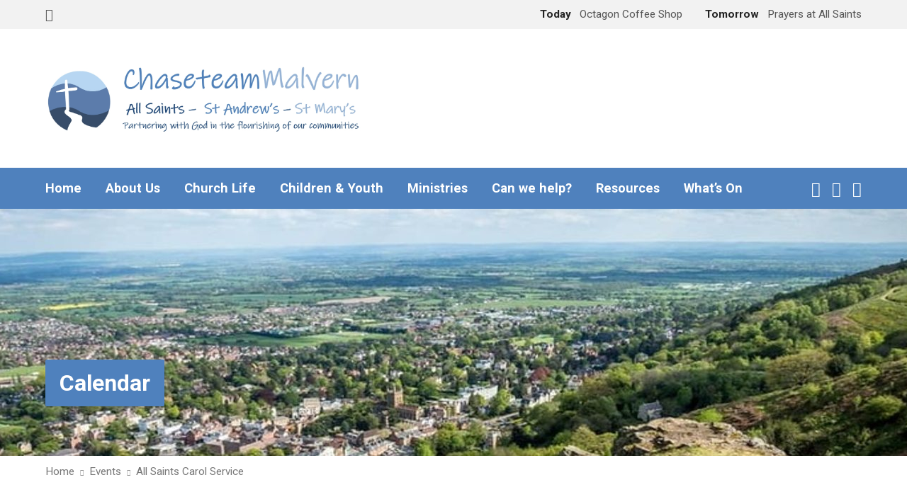

--- FILE ---
content_type: text/html; charset=UTF-8
request_url: http://www.standrewsandallsaints.org/events/all-saints-carol-service-2/
body_size: 17004
content:
<!DOCTYPE html>
<html class="no-js exodus-html" lang="en-GB">
<head>
<meta charset="UTF-8" />
<link rel="pingback" href="http://chaseteam.org/xmlrpc.php" />
<title>All Saints Carol Service &#8211; The Chase Team</title>
<meta name='robots' content='max-image-preview:large' />
<link rel='dns-prefetch' href='//chaseteam.org' />
<link rel='dns-prefetch' href='//fonts.googleapis.com' />
<link rel="alternate" type="application/rss+xml" title="The Chase Team &raquo; Feed" href="https://chaseteam.org/feed/" />
<link rel="alternate" type="application/rss+xml" title="The Chase Team &raquo; Comments Feed" href="https://chaseteam.org/comments/feed/" />
<link rel="alternate" title="oEmbed (JSON)" type="application/json+oembed" href="https://chaseteam.org/wp-json/oembed/1.0/embed?url=https%3A%2F%2Fchaseteam.org%2Fevents%2Fall-saints-carol-service-2%2F" />
<link rel="alternate" title="oEmbed (XML)" type="text/xml+oembed" href="https://chaseteam.org/wp-json/oembed/1.0/embed?url=https%3A%2F%2Fchaseteam.org%2Fevents%2Fall-saints-carol-service-2%2F&#038;format=xml" />
<style id='wp-img-auto-sizes-contain-inline-css' type='text/css'>
img:is([sizes=auto i],[sizes^="auto," i]){contain-intrinsic-size:3000px 1500px}
/*# sourceURL=wp-img-auto-sizes-contain-inline-css */
</style>
<style id='wp-emoji-styles-inline-css' type='text/css'>

	img.wp-smiley, img.emoji {
		display: inline !important;
		border: none !important;
		box-shadow: none !important;
		height: 1em !important;
		width: 1em !important;
		margin: 0 0.07em !important;
		vertical-align: -0.1em !important;
		background: none !important;
		padding: 0 !important;
	}
/*# sourceURL=wp-emoji-styles-inline-css */
</style>
<style id='wp-block-library-inline-css' type='text/css'>
:root{--wp-block-synced-color:#7a00df;--wp-block-synced-color--rgb:122,0,223;--wp-bound-block-color:var(--wp-block-synced-color);--wp-editor-canvas-background:#ddd;--wp-admin-theme-color:#007cba;--wp-admin-theme-color--rgb:0,124,186;--wp-admin-theme-color-darker-10:#006ba1;--wp-admin-theme-color-darker-10--rgb:0,107,160.5;--wp-admin-theme-color-darker-20:#005a87;--wp-admin-theme-color-darker-20--rgb:0,90,135;--wp-admin-border-width-focus:2px}@media (min-resolution:192dpi){:root{--wp-admin-border-width-focus:1.5px}}.wp-element-button{cursor:pointer}:root .has-very-light-gray-background-color{background-color:#eee}:root .has-very-dark-gray-background-color{background-color:#313131}:root .has-very-light-gray-color{color:#eee}:root .has-very-dark-gray-color{color:#313131}:root .has-vivid-green-cyan-to-vivid-cyan-blue-gradient-background{background:linear-gradient(135deg,#00d084,#0693e3)}:root .has-purple-crush-gradient-background{background:linear-gradient(135deg,#34e2e4,#4721fb 50%,#ab1dfe)}:root .has-hazy-dawn-gradient-background{background:linear-gradient(135deg,#faaca8,#dad0ec)}:root .has-subdued-olive-gradient-background{background:linear-gradient(135deg,#fafae1,#67a671)}:root .has-atomic-cream-gradient-background{background:linear-gradient(135deg,#fdd79a,#004a59)}:root .has-nightshade-gradient-background{background:linear-gradient(135deg,#330968,#31cdcf)}:root .has-midnight-gradient-background{background:linear-gradient(135deg,#020381,#2874fc)}:root{--wp--preset--font-size--normal:16px;--wp--preset--font-size--huge:42px}.has-regular-font-size{font-size:1em}.has-larger-font-size{font-size:2.625em}.has-normal-font-size{font-size:var(--wp--preset--font-size--normal)}.has-huge-font-size{font-size:var(--wp--preset--font-size--huge)}.has-text-align-center{text-align:center}.has-text-align-left{text-align:left}.has-text-align-right{text-align:right}.has-fit-text{white-space:nowrap!important}#end-resizable-editor-section{display:none}.aligncenter{clear:both}.items-justified-left{justify-content:flex-start}.items-justified-center{justify-content:center}.items-justified-right{justify-content:flex-end}.items-justified-space-between{justify-content:space-between}.screen-reader-text{border:0;clip-path:inset(50%);height:1px;margin:-1px;overflow:hidden;padding:0;position:absolute;width:1px;word-wrap:normal!important}.screen-reader-text:focus{background-color:#ddd;clip-path:none;color:#444;display:block;font-size:1em;height:auto;left:5px;line-height:normal;padding:15px 23px 14px;text-decoration:none;top:5px;width:auto;z-index:100000}html :where(.has-border-color){border-style:solid}html :where([style*=border-top-color]){border-top-style:solid}html :where([style*=border-right-color]){border-right-style:solid}html :where([style*=border-bottom-color]){border-bottom-style:solid}html :where([style*=border-left-color]){border-left-style:solid}html :where([style*=border-width]){border-style:solid}html :where([style*=border-top-width]){border-top-style:solid}html :where([style*=border-right-width]){border-right-style:solid}html :where([style*=border-bottom-width]){border-bottom-style:solid}html :where([style*=border-left-width]){border-left-style:solid}html :where(img[class*=wp-image-]){height:auto;max-width:100%}:where(figure){margin:0 0 1em}html :where(.is-position-sticky){--wp-admin--admin-bar--position-offset:var(--wp-admin--admin-bar--height,0px)}@media screen and (max-width:600px){html :where(.is-position-sticky){--wp-admin--admin-bar--position-offset:0px}}

/*# sourceURL=wp-block-library-inline-css */
</style><style id='global-styles-inline-css' type='text/css'>
:root{--wp--preset--aspect-ratio--square: 1;--wp--preset--aspect-ratio--4-3: 4/3;--wp--preset--aspect-ratio--3-4: 3/4;--wp--preset--aspect-ratio--3-2: 3/2;--wp--preset--aspect-ratio--2-3: 2/3;--wp--preset--aspect-ratio--16-9: 16/9;--wp--preset--aspect-ratio--9-16: 9/16;--wp--preset--color--black: #000000;--wp--preset--color--cyan-bluish-gray: #abb8c3;--wp--preset--color--white: #fff;--wp--preset--color--pale-pink: #f78da7;--wp--preset--color--vivid-red: #cf2e2e;--wp--preset--color--luminous-vivid-orange: #ff6900;--wp--preset--color--luminous-vivid-amber: #fcb900;--wp--preset--color--light-green-cyan: #7bdcb5;--wp--preset--color--vivid-green-cyan: #00d084;--wp--preset--color--pale-cyan-blue: #8ed1fc;--wp--preset--color--vivid-cyan-blue: #0693e3;--wp--preset--color--vivid-purple: #9b51e0;--wp--preset--color--main: #4f81bd;--wp--preset--color--accent: #4f81bd;--wp--preset--color--dark: #000;--wp--preset--color--light: #777;--wp--preset--color--light-bg: #f2f2f2;--wp--preset--gradient--vivid-cyan-blue-to-vivid-purple: linear-gradient(135deg,rgb(6,147,227) 0%,rgb(155,81,224) 100%);--wp--preset--gradient--light-green-cyan-to-vivid-green-cyan: linear-gradient(135deg,rgb(122,220,180) 0%,rgb(0,208,130) 100%);--wp--preset--gradient--luminous-vivid-amber-to-luminous-vivid-orange: linear-gradient(135deg,rgb(252,185,0) 0%,rgb(255,105,0) 100%);--wp--preset--gradient--luminous-vivid-orange-to-vivid-red: linear-gradient(135deg,rgb(255,105,0) 0%,rgb(207,46,46) 100%);--wp--preset--gradient--very-light-gray-to-cyan-bluish-gray: linear-gradient(135deg,rgb(238,238,238) 0%,rgb(169,184,195) 100%);--wp--preset--gradient--cool-to-warm-spectrum: linear-gradient(135deg,rgb(74,234,220) 0%,rgb(151,120,209) 20%,rgb(207,42,186) 40%,rgb(238,44,130) 60%,rgb(251,105,98) 80%,rgb(254,248,76) 100%);--wp--preset--gradient--blush-light-purple: linear-gradient(135deg,rgb(255,206,236) 0%,rgb(152,150,240) 100%);--wp--preset--gradient--blush-bordeaux: linear-gradient(135deg,rgb(254,205,165) 0%,rgb(254,45,45) 50%,rgb(107,0,62) 100%);--wp--preset--gradient--luminous-dusk: linear-gradient(135deg,rgb(255,203,112) 0%,rgb(199,81,192) 50%,rgb(65,88,208) 100%);--wp--preset--gradient--pale-ocean: linear-gradient(135deg,rgb(255,245,203) 0%,rgb(182,227,212) 50%,rgb(51,167,181) 100%);--wp--preset--gradient--electric-grass: linear-gradient(135deg,rgb(202,248,128) 0%,rgb(113,206,126) 100%);--wp--preset--gradient--midnight: linear-gradient(135deg,rgb(2,3,129) 0%,rgb(40,116,252) 100%);--wp--preset--font-size--small: 13px;--wp--preset--font-size--medium: 20px;--wp--preset--font-size--large: 36px;--wp--preset--font-size--x-large: 42px;--wp--preset--spacing--20: 0.44rem;--wp--preset--spacing--30: 0.67rem;--wp--preset--spacing--40: 1rem;--wp--preset--spacing--50: 1.5rem;--wp--preset--spacing--60: 2.25rem;--wp--preset--spacing--70: 3.38rem;--wp--preset--spacing--80: 5.06rem;--wp--preset--shadow--natural: 6px 6px 9px rgba(0, 0, 0, 0.2);--wp--preset--shadow--deep: 12px 12px 50px rgba(0, 0, 0, 0.4);--wp--preset--shadow--sharp: 6px 6px 0px rgba(0, 0, 0, 0.2);--wp--preset--shadow--outlined: 6px 6px 0px -3px rgb(255, 255, 255), 6px 6px rgb(0, 0, 0);--wp--preset--shadow--crisp: 6px 6px 0px rgb(0, 0, 0);}:where(.is-layout-flex){gap: 0.5em;}:where(.is-layout-grid){gap: 0.5em;}body .is-layout-flex{display: flex;}.is-layout-flex{flex-wrap: wrap;align-items: center;}.is-layout-flex > :is(*, div){margin: 0;}body .is-layout-grid{display: grid;}.is-layout-grid > :is(*, div){margin: 0;}:where(.wp-block-columns.is-layout-flex){gap: 2em;}:where(.wp-block-columns.is-layout-grid){gap: 2em;}:where(.wp-block-post-template.is-layout-flex){gap: 1.25em;}:where(.wp-block-post-template.is-layout-grid){gap: 1.25em;}.has-black-color{color: var(--wp--preset--color--black) !important;}.has-cyan-bluish-gray-color{color: var(--wp--preset--color--cyan-bluish-gray) !important;}.has-white-color{color: var(--wp--preset--color--white) !important;}.has-pale-pink-color{color: var(--wp--preset--color--pale-pink) !important;}.has-vivid-red-color{color: var(--wp--preset--color--vivid-red) !important;}.has-luminous-vivid-orange-color{color: var(--wp--preset--color--luminous-vivid-orange) !important;}.has-luminous-vivid-amber-color{color: var(--wp--preset--color--luminous-vivid-amber) !important;}.has-light-green-cyan-color{color: var(--wp--preset--color--light-green-cyan) !important;}.has-vivid-green-cyan-color{color: var(--wp--preset--color--vivid-green-cyan) !important;}.has-pale-cyan-blue-color{color: var(--wp--preset--color--pale-cyan-blue) !important;}.has-vivid-cyan-blue-color{color: var(--wp--preset--color--vivid-cyan-blue) !important;}.has-vivid-purple-color{color: var(--wp--preset--color--vivid-purple) !important;}.has-black-background-color{background-color: var(--wp--preset--color--black) !important;}.has-cyan-bluish-gray-background-color{background-color: var(--wp--preset--color--cyan-bluish-gray) !important;}.has-white-background-color{background-color: var(--wp--preset--color--white) !important;}.has-pale-pink-background-color{background-color: var(--wp--preset--color--pale-pink) !important;}.has-vivid-red-background-color{background-color: var(--wp--preset--color--vivid-red) !important;}.has-luminous-vivid-orange-background-color{background-color: var(--wp--preset--color--luminous-vivid-orange) !important;}.has-luminous-vivid-amber-background-color{background-color: var(--wp--preset--color--luminous-vivid-amber) !important;}.has-light-green-cyan-background-color{background-color: var(--wp--preset--color--light-green-cyan) !important;}.has-vivid-green-cyan-background-color{background-color: var(--wp--preset--color--vivid-green-cyan) !important;}.has-pale-cyan-blue-background-color{background-color: var(--wp--preset--color--pale-cyan-blue) !important;}.has-vivid-cyan-blue-background-color{background-color: var(--wp--preset--color--vivid-cyan-blue) !important;}.has-vivid-purple-background-color{background-color: var(--wp--preset--color--vivid-purple) !important;}.has-black-border-color{border-color: var(--wp--preset--color--black) !important;}.has-cyan-bluish-gray-border-color{border-color: var(--wp--preset--color--cyan-bluish-gray) !important;}.has-white-border-color{border-color: var(--wp--preset--color--white) !important;}.has-pale-pink-border-color{border-color: var(--wp--preset--color--pale-pink) !important;}.has-vivid-red-border-color{border-color: var(--wp--preset--color--vivid-red) !important;}.has-luminous-vivid-orange-border-color{border-color: var(--wp--preset--color--luminous-vivid-orange) !important;}.has-luminous-vivid-amber-border-color{border-color: var(--wp--preset--color--luminous-vivid-amber) !important;}.has-light-green-cyan-border-color{border-color: var(--wp--preset--color--light-green-cyan) !important;}.has-vivid-green-cyan-border-color{border-color: var(--wp--preset--color--vivid-green-cyan) !important;}.has-pale-cyan-blue-border-color{border-color: var(--wp--preset--color--pale-cyan-blue) !important;}.has-vivid-cyan-blue-border-color{border-color: var(--wp--preset--color--vivid-cyan-blue) !important;}.has-vivid-purple-border-color{border-color: var(--wp--preset--color--vivid-purple) !important;}.has-vivid-cyan-blue-to-vivid-purple-gradient-background{background: var(--wp--preset--gradient--vivid-cyan-blue-to-vivid-purple) !important;}.has-light-green-cyan-to-vivid-green-cyan-gradient-background{background: var(--wp--preset--gradient--light-green-cyan-to-vivid-green-cyan) !important;}.has-luminous-vivid-amber-to-luminous-vivid-orange-gradient-background{background: var(--wp--preset--gradient--luminous-vivid-amber-to-luminous-vivid-orange) !important;}.has-luminous-vivid-orange-to-vivid-red-gradient-background{background: var(--wp--preset--gradient--luminous-vivid-orange-to-vivid-red) !important;}.has-very-light-gray-to-cyan-bluish-gray-gradient-background{background: var(--wp--preset--gradient--very-light-gray-to-cyan-bluish-gray) !important;}.has-cool-to-warm-spectrum-gradient-background{background: var(--wp--preset--gradient--cool-to-warm-spectrum) !important;}.has-blush-light-purple-gradient-background{background: var(--wp--preset--gradient--blush-light-purple) !important;}.has-blush-bordeaux-gradient-background{background: var(--wp--preset--gradient--blush-bordeaux) !important;}.has-luminous-dusk-gradient-background{background: var(--wp--preset--gradient--luminous-dusk) !important;}.has-pale-ocean-gradient-background{background: var(--wp--preset--gradient--pale-ocean) !important;}.has-electric-grass-gradient-background{background: var(--wp--preset--gradient--electric-grass) !important;}.has-midnight-gradient-background{background: var(--wp--preset--gradient--midnight) !important;}.has-small-font-size{font-size: var(--wp--preset--font-size--small) !important;}.has-medium-font-size{font-size: var(--wp--preset--font-size--medium) !important;}.has-large-font-size{font-size: var(--wp--preset--font-size--large) !important;}.has-x-large-font-size{font-size: var(--wp--preset--font-size--x-large) !important;}
/*# sourceURL=global-styles-inline-css */
</style>

<style id='classic-theme-styles-inline-css' type='text/css'>
/*! This file is auto-generated */
.wp-block-button__link{color:#fff;background-color:#32373c;border-radius:9999px;box-shadow:none;text-decoration:none;padding:calc(.667em + 2px) calc(1.333em + 2px);font-size:1.125em}.wp-block-file__button{background:#32373c;color:#fff;text-decoration:none}
/*# sourceURL=/wp-includes/css/classic-themes.min.css */
</style>
<link rel='stylesheet' id='exodus-google-fonts-css' href='//fonts.googleapis.com/css?family=Roboto:400,700,400italic,700italic%7CPatrick+Hand' type='text/css' media='all' />
<link rel='stylesheet' id='elusive-webfont-css' href='http://chaseteam.org/wp-content/themes/exodus/css/elusive-webfont.css?ver=3.4' type='text/css' media='all' />
<link rel='stylesheet' id='exodus-style-css' href='http://chaseteam.org/wp-content/themes/exodus/style.css?ver=3.4' type='text/css' media='all' />
<link rel='stylesheet' id='exodus-responsive-css' href='http://chaseteam.org/wp-content/themes/exodus/css/responsive.css?ver=3.4' type='text/css' media='all' />
<link rel='stylesheet' id='tooltipster-css' href='http://chaseteam.org/wp-content/themes/exodus/css/tooltipster.css?ver=3.4' type='text/css' media='all' />
<link rel='stylesheet' id='exodus-color-css' href='http://chaseteam.org/wp-content/themes/exodus/colors/light/style.css?ver=3.4' type='text/css' media='all' />
<link rel='stylesheet' id='tablepress-default-css' href='http://chaseteam.org/wp-content/plugins/tablepress/css/build/default.css?ver=3.2.6' type='text/css' media='all' />
<script type="text/javascript" src="http://chaseteam.org/wp-includes/js/jquery/jquery.min.js?ver=3.7.1" id="jquery-core-js"></script>
<script type="text/javascript" src="http://chaseteam.org/wp-includes/js/jquery/jquery-migrate.min.js?ver=3.4.1" id="jquery-migrate-js"></script>
<script type="text/javascript" id="ctfw-ie-unsupported-js-extra">
/* <![CDATA[ */
var ctfw_ie_unsupported = {"default_version":"7","min_version":"5","max_version":"9","version":"8","message":"You are using an outdated version of Internet Explorer. Please upgrade your browser to use this site.","redirect_url":"https://browsehappy.com/"};
//# sourceURL=ctfw-ie-unsupported-js-extra
/* ]]> */
</script>
<script type="text/javascript" src="http://chaseteam.org/wp-content/themes/exodus/framework/js/ie-unsupported.js?ver=3.4" id="ctfw-ie-unsupported-js"></script>
<script type="text/javascript" src="http://chaseteam.org/wp-content/themes/exodus/framework/js/jquery.fitvids.js?ver=3.4" id="fitvids-js"></script>
<script type="text/javascript" id="ctfw-responsive-embeds-js-extra">
/* <![CDATA[ */
var ctfw_responsive_embeds = {"wp_responsive_embeds":"1"};
//# sourceURL=ctfw-responsive-embeds-js-extra
/* ]]> */
</script>
<script type="text/javascript" src="http://chaseteam.org/wp-content/themes/exodus/framework/js/responsive-embeds.js?ver=3.4" id="ctfw-responsive-embeds-js"></script>
<script type="text/javascript" src="http://chaseteam.org/wp-content/themes/exodus/js/superfish.modified.js?ver=3.4" id="superfish-js"></script>
<script type="text/javascript" src="http://chaseteam.org/wp-content/themes/exodus/js/supersubs.js?ver=3.4" id="supersubs-js"></script>
<script type="text/javascript" src="http://chaseteam.org/wp-content/themes/exodus/js/jquery.meanmenu.min.js?ver=3.4" id="jquery-meanmenu-js"></script>
<script type="text/javascript" src="http://chaseteam.org/wp-content/themes/exodus/js/jquery.smooth-scroll.min.js?ver=3.4" id="jquery-smooth-scroll-js"></script>
<script type="text/javascript" src="http://chaseteam.org/wp-content/themes/exodus/js/jquery_cookie.min.js?ver=3.4" id="jquery-cookie-js"></script>
<script type="text/javascript" src="http://chaseteam.org/wp-content/themes/exodus/js/jquery.tooltipster.min.js?ver=3.4" id="jquery-tooltipster-js"></script>
<script type="text/javascript" id="exodus-main-js-extra">
/* <![CDATA[ */
var exodus_main = {"site_path":"/","home_url":"https://chaseteam.org","color_url":"http://chaseteam.org/wp-content/themes/exodus/colors/light","is_ssl":"","mobile_menu_label":"Menu","slider_slideshow":"1","slider_speed":"7000","comment_name_required":"1","comment_email_required":"1","comment_name_error_required":"Required","comment_email_error_required":"Required","comment_email_error_invalid":"Invalid Email","comment_url_error_invalid":"Invalid URL","comment_message_error_required":"Comment Required"};
//# sourceURL=exodus-main-js-extra
/* ]]> */
</script>
<script type="text/javascript" src="http://chaseteam.org/wp-content/themes/exodus/js/main.js?ver=3.4" id="exodus-main-js"></script>
<link rel="https://api.w.org/" href="https://chaseteam.org/wp-json/" /><link rel="alternate" title="JSON" type="application/json" href="https://chaseteam.org/wp-json/wp/v2/ctc_event/12553" /><link rel="EditURI" type="application/rsd+xml" title="RSD" href="https://chaseteam.org/xmlrpc.php?rsd" />
<meta name="generator" content="WordPress 6.9" />
<link rel="canonical" href="https://chaseteam.org/events/all-saints-carol-service-2/" />
<link rel='shortlink' href='https://chaseteam.org/?p=12553' />

<style type="text/css">.has-main-background-color,p.has-main-background-color { background-color: #4f81bd; }.has-main-color,p.has-main-color { color: #4f81bd; }.has-accent-background-color,p.has-accent-background-color { background-color: #4f81bd; }.has-accent-color,p.has-accent-color { color: #4f81bd; }.has-dark-background-color,p.has-dark-background-color { background-color: #000; }.has-dark-color,p.has-dark-color { color: #000; }.has-light-background-color,p.has-light-background-color { background-color: #777; }.has-light-color,p.has-light-color { color: #777; }.has-light-bg-background-color,p.has-light-bg-background-color { background-color: #f2f2f2; }.has-light-bg-color,p.has-light-bg-color { color: #f2f2f2; }.has-white-background-color,p.has-white-background-color { background-color: #fff; }.has-white-color,p.has-white-color { color: #fff; }</style>

<style type="text/css">
#exodus-logo-text {
	font-family: 'Roboto', Arial, Helvetica, sans-serif;
}

.exodus-tagline, #exodus-top-bar-tagline {
	font-family: 'Patrick Hand', Georgia, 'Bitstream Vera Serif', 'Times New Roman', Times, cursive;
}

.exodus-logo-bar-right-item-date, #exodus-intro-heading, .exodus-main-title, .exodus-entry-content h1, .exodus-entry-content h2, .exodus-entry-content h3, .exodus-entry-content h4, .exodus-entry-content h5, .exodus-entry-content h6, .mce-content-body h1, .mce-content-body h2, .mce-content-body h3, .mce-content-body h4, .mce-content-body h5, .mce-content-body h6, .exodus-author-box h1, .exodus-person header h1, .exodus-location header h1, .exodus-entry-short h1, #reply-title, #exodus-comments-title, .exodus-slide-title, .exodus-caption-image-title, #exodus-banner h1, h1.exodus-widget-title, .has-drop-cap:not(:focus):first-letter {
	font-family: 'Roboto', Arial, Helvetica, sans-serif;
}

#exodus-header-menu-content > li > a, #exodus-footer-menu-links {
	font-family: 'Roboto', Arial, Helvetica, sans-serif;
}

body, input, textarea, select, .sf-menu li li a, .exodus-slide-description, #cancel-comment-reply-link, .exodus-accordion-section-title, a.exodus-button, a.comment-reply-link, a.comment-edit-link, a.post-edit-link, .exodus-nav-left-right a, input[type=submit], .wp-block-file .wp-block-file__button, pre.wp-block-verse {
	font-family: 'Roboto', Arial, Helvetica, sans-serif;
}

#exodus-header-menu, .exodus-slide-title, .exodus-slide-title:hover, .flex-control-nav li a.active, .flex-control-nav li a.active:hover, #exodus-banner h1, #exodus-banner h1 a, .exodus-caption-image-title, .exodus-caption-image-title h1, .exodus-logo-bar-right-item-date, a.exodus-button, .exodus-list-buttons a, a.comment-reply-link, .exodus-nav-left-right a, .page-numbers a, .exodus-sidebar-widget:not(.widget_ctfw-highlight) .exodus-widget-title, .exodus-sidebar-widget:not(.widget_ctfw-highlight) .exodus-widget-title a, .widget_tag_cloud a, input[type=submit], .more-link, .exodus-calendar-table-header, .exodus-calendar-table-top, .exodus-calendar-table-header-row, .wp-block-file .wp-block-file__button, .has-main-background-color, p.has-main-background-color {
	background-color: #4f81bd;
}

.exodus-calendar-table-header {
	border-color: #4f81bd !important;
}

.has-main-color, p.has-main-color {
	color: #4f81bd;
}

a, a:hover, .exodus-list-icons a:hover, a:hover .exodus-text-icon, #exodus-top-bar-menu-links li a:hover, .exodus-top-bar-right-item a:hover .exodus-top-bar-right-item-title, .ctfw-breadcrumbs a:hover, .exodus-comment-meta time:hover, #exodus-footer-top-social-icons a:hover, #exodus-footer-menu-links a:hover, #exodus-notice a:hover, .wp-block-pullquote.is-style-solid-color blockquote cite a, .wp-block-pullquote .has-text-color a, .wp-block-latest-comments__comment-author, .has-accent-color, p.has-accent-color {
	color: #4f81bd;
}

.has-accent-background-color, p.has-accent-background-color {
	background-color: #4f81bd;
}


</style>
<script type="text/javascript">

jQuery( 'html' )
 	.removeClass( 'no-js' )
 	.addClass( 'js' );

</script>
<script type="text/javascript">
if ( jQuery.cookie( 'exodus_responsive_off' ) ) {

	// Add helper class without delay
	jQuery( 'html' ).addClass( 'exodus-responsive-off' );

	// Disable responsive.css
	jQuery( '#exodus-responsive-css' ).remove();

} else {

	// Add helper class without delay
	jQuery( 'html' ).addClass( 'exodus-responsive-on' );

	// Add viewport meta to head -- IMMEDIATELY, not on ready()
	jQuery( 'head' ).append(' <meta name="viewport" content="width=device-width, initial-scale=1">' );

}
</script>
<style type="text/css">.recentcomments a{display:inline !important;padding:0 !important;margin:0 !important;}</style><link rel="icon" href="https://chaseteam.org/wp-content/uploads/2018/09/Chase-team-icon-150x150.png" sizes="32x32" />
<link rel="icon" href="https://chaseteam.org/wp-content/uploads/2018/09/Chase-team-icon-220x220.png" sizes="192x192" />
<link rel="apple-touch-icon" href="https://chaseteam.org/wp-content/uploads/2018/09/Chase-team-icon-220x220.png" />
<meta name="msapplication-TileImage" content="https://chaseteam.org/wp-content/uploads/2018/09/Chase-team-icon-300x300.png" />
</head>
<body class="wp-singular ctc_event-template-default single single-ctc_event postid-12553 wp-embed-responsive wp-theme-exodus exodus-logo-font-roboto exodus-tagline-font-patrick-hand exodus-heading-font-roboto exodus-menu-font-roboto exodus-body-font-roboto exodus-has-logo-image exodus-no-logo-text-lowercase exodus-no-tagline-under-logo exodus-no-tagline-right exodus-has-banner exodus-rounded">

<div id="exodus-container">

	<header id="exodus-header">

		
<div id="exodus-top-bar">

	<div id="exodus-top-bar-inner">

		<div id="exodus-top-bar-content" class="exodus-centered-content exodus-clearfix">

			
				<a href="#" id="exodus-top-bar-search-icon" class="el-icon-search" title="Toggle Search"></a>

				<div id="exodus-top-bar-search-form">
					
<div class="exodus-search-form">
	<form method="get" action="https://chaseteam.org/">
		<label class="screen-reader-text">Search</label>
		<div class="exodus-search-field">
			<input type="text" name="s" aria-label="Search">
		</div>
		<a href="#" class="exodus-search-button el-icon-search" title="Search"></a>
	</form>
</div>
				</div>

			
			
			
				
					
						<div class="exodus-top-bar-right-item exodus-top-bar-right-content">

							<a href="https://chaseteam.org/events/octagon-coffee-shop/" title="Octagon Coffee Shop">

																	<span class="exodus-top-bar-right-item-date">
										Today									</span>
								
								<span class="exodus-top-bar-right-item-title">Octagon Coffee Shop</span>

							</a>

						</div>

					
						<div class="exodus-top-bar-right-item exodus-top-bar-right-content">

							<a href="https://chaseteam.org/events/prayers-at-all-saints-3/" title="Prayers at All Saints">

																	<span class="exodus-top-bar-right-item-date">
										Tomorrow									</span>
								
								<span class="exodus-top-bar-right-item-title">Prayers at All Saints</span>

							</a>

						</div>

					
				

			
		</div>

	</div>

</div>

		<div id="exodus-logo-bar" class="exodus-centered-content">

			<div id="exodus-logo-bar-content">

				
<div id="exodus-logo">

	<div id="exodus-logo-content">

		
			
			<div id="exodus-logo-image">

				<a href="https://chaseteam.org/">

					<img src="http://chaseteam.org/wp-content/uploads/2024/03/ChaseTeam-v2.jpg" alt="The Chase Team" id="exodus-logo-regular">

					
				</a>

			</div>

		
		
			<div id="exodus-logo-tagline" class="exodus-tagline">
				Partnering with God in the flourishing of our communities			</div>

		
	</div>

</div>

				
<div id="exodus-logo-bar-right">

	<div id="exodus-logo-bar-right-inner">

		<div id="exodus-logo-bar-right-content">

			
		</div>

	</div>

</div>
			</div>

		</div>

		<nav id="exodus-header-menu" class="exodus-clearfix">

			<div id="exodus-header-menu-inner" class="exodus-centered-content exodus-clearfix">

				<ul id="exodus-header-menu-content" class="sf-menu"><li id="menu-item-19" class="menu-item menu-item-type-custom menu-item-object-custom menu-item-19"><a href="http://www.staandasmalvern.org/" title="St Andrew&#8217;s and All Saints Malvern">Home</a></li>
<li id="menu-item-323" class="menu-item menu-item-type-post_type menu-item-object-page menu-item-has-children menu-item-323"><a href="https://chaseteam.org/about-us/">About Us</a>
<ul class="sub-menu">
	<li id="menu-item-321" class="menu-item menu-item-type-post_type menu-item-object-page menu-item-321"><a href="https://chaseteam.org/st-andrews/">St Andrew’s</a></li>
	<li id="menu-item-320" class="menu-item menu-item-type-post_type menu-item-object-page menu-item-320"><a href="https://chaseteam.org/all-saints/">All Saints</a></li>
	<li id="menu-item-319" class="menu-item menu-item-type-post_type menu-item-object-page menu-item-319"><a href="https://chaseteam.org/chase-team/">Chase Team</a></li>
	<li id="menu-item-318" class="menu-item menu-item-type-post_type menu-item-object-page menu-item-318"><a href="https://chaseteam.org/whos-who/">Who’s Who?</a></li>
	<li id="menu-item-317" class="menu-item menu-item-type-post_type menu-item-object-page menu-item-317"><a href="https://chaseteam.org/vision-and-values/">Our Vision and Values</a></li>
	<li id="menu-item-316" class="menu-item menu-item-type-post_type menu-item-object-page menu-item-316"><a href="https://chaseteam.org/contact-us/">Contact Us</a></li>
	<li id="menu-item-315" class="menu-item menu-item-type-post_type menu-item-object-page menu-item-315"><a href="https://chaseteam.org/locations-2/find-us/">Find Us</a></li>
	<li id="menu-item-3954" class="menu-item menu-item-type-post_type menu-item-object-page menu-item-3954"><a href="https://chaseteam.org/keeping-you-safe/">Keeping you Safe</a></li>
	<li id="menu-item-16904" class="menu-item menu-item-type-post_type menu-item-object-page menu-item-16904"><a href="https://chaseteam.org/resources/annual-reviews/">Annual Reviews</a></li>
</ul>
</li>
<li id="menu-item-42" class="menu-item menu-item-type-post_type menu-item-object-page menu-item-has-children menu-item-42"><a href="https://chaseteam.org/church-life/">Church Life</a>
<ul class="sub-menu">
	<li id="menu-item-122" class="menu-item menu-item-type-post_type menu-item-object-page menu-item-122"><a href="https://chaseteam.org/services/">Services</a></li>
	<li id="menu-item-123" class="menu-item menu-item-type-post_type menu-item-object-page menu-item-123"><a href="https://chaseteam.org/life-groups/">Life Groups</a></li>
	<li id="menu-item-124" class="menu-item menu-item-type-post_type menu-item-object-page menu-item-124"><a href="https://chaseteam.org/the-waiting-room/">The Waiting Room</a></li>
	<li id="menu-item-125" class="menu-item menu-item-type-post_type menu-item-object-page menu-item-125"><a href="https://chaseteam.org/ladies/">Ladies</a></li>
	<li id="menu-item-126" class="menu-item menu-item-type-post_type menu-item-object-page menu-item-126"><a href="https://chaseteam.org/men/">Men</a></li>
	<li id="menu-item-127" class="menu-item menu-item-type-post_type menu-item-object-page menu-item-127"><a href="https://chaseteam.org/young-adults/">Young Adults</a></li>
	<li id="menu-item-128" class="menu-item menu-item-type-post_type menu-item-object-page menu-item-128"><a href="https://chaseteam.org/church-life/welcoming-caring/">Welcoming, Caring &amp; Belonging</a></li>
	<li id="menu-item-129" class="menu-item menu-item-type-post_type menu-item-object-page menu-item-has-children menu-item-129"><a href="https://chaseteam.org/prayer/">Prayer</a>
	<ul class="sub-menu">
		<li id="menu-item-13552" class="menu-item menu-item-type-post_type menu-item-object-page menu-item-13552"><a href="https://chaseteam.org/prayer-chain-request/">Prayer Chain Request</a></li>
	</ul>
</li>
	<li id="menu-item-131" class="menu-item menu-item-type-post_type menu-item-object-page menu-item-has-children menu-item-131"><a href="https://chaseteam.org/giving-2/">Giving</a>
	<ul class="sub-menu">
		<li id="menu-item-7196" class="menu-item menu-item-type-post_type menu-item-object-page menu-item-7196"><a href="https://chaseteam.org/giving-2/online-giving/">Online Giving</a></li>
		<li id="menu-item-7198" class="menu-item menu-item-type-post_type menu-item-object-page menu-item-7198"><a href="https://chaseteam.org/giving-2/st-andrews-online-giving/">St Andrew’s Online Giving</a></li>
		<li id="menu-item-7197" class="menu-item menu-item-type-post_type menu-item-object-page menu-item-7197"><a href="https://chaseteam.org/giving-2/all-saints-online-giving/">All Saints Giving</a></li>
	</ul>
</li>
	<li id="menu-item-130" class="menu-item menu-item-type-post_type menu-item-object-page menu-item-130"><a href="https://chaseteam.org/church-life/growing-as-disciples/">Growing as Disciples</a></li>
</ul>
</li>
<li id="menu-item-53" class="menu-item menu-item-type-post_type menu-item-object-page menu-item-has-children menu-item-53"><a href="https://chaseteam.org/children-youth/">Children &amp; Youth</a>
<ul class="sub-menu">
	<li id="menu-item-143" class="menu-item menu-item-type-post_type menu-item-object-page menu-item-143"><a href="https://chaseteam.org/children-at-st-andrews/">Children at St Andrew’s</a></li>
	<li id="menu-item-142" class="menu-item menu-item-type-post_type menu-item-object-page menu-item-142"><a href="https://chaseteam.org/children-at-all-saints/">Children at All Saints</a></li>
	<li id="menu-item-7889" class="menu-item menu-item-type-post_type menu-item-object-page menu-item-7889"><a href="https://chaseteam.org/early-bird-service/">Early Bird Service</a></li>
	<li id="menu-item-174" class="menu-item menu-item-type-post_type menu-item-object-page menu-item-174"><a href="https://chaseteam.org/messy-church/">Messy Church</a></li>
	<li id="menu-item-173" class="menu-item menu-item-type-post_type menu-item-object-page menu-item-173"><a href="https://chaseteam.org/toddlers/">Toddlers</a></li>
	<li id="menu-item-172" class="menu-item menu-item-type-post_type menu-item-object-page menu-item-172"><a href="https://chaseteam.org/schools/">Schools</a></li>
	<li id="menu-item-171" class="menu-item menu-item-type-post_type menu-item-object-page menu-item-171"><a href="https://chaseteam.org/holiday-club/">Holiday Club</a></li>
	<li id="menu-item-15993" class="menu-item menu-item-type-post_type menu-item-object-page menu-item-15993"><a href="https://chaseteam.org/youth/">Youth</a></li>
</ul>
</li>
<li id="menu-item-52" class="menu-item menu-item-type-post_type menu-item-object-page menu-item-has-children menu-item-52"><a href="https://chaseteam.org/ministries-2/">Ministries</a>
<ul class="sub-menu">
	<li id="menu-item-212" class="menu-item menu-item-type-post_type menu-item-object-page menu-item-212"><a href="https://chaseteam.org/ministries/alpha/">Alpha</a></li>
	<li id="menu-item-4201" class="menu-item menu-item-type-post_type menu-item-object-page menu-item-has-children menu-item-4201"><a href="https://chaseteam.org/ministries/bereavement-cafe/">Bereavement Support</a>
	<ul class="sub-menu">
		<li id="menu-item-9815" class="menu-item menu-item-type-post_type menu-item-object-page menu-item-9815"><a href="https://chaseteam.org/bereavement-cafe/">Bereavement Café</a></li>
	</ul>
</li>
	<li id="menu-item-2758" class="menu-item menu-item-type-post_type menu-item-object-page menu-item-has-children menu-item-2758"><a href="https://chaseteam.org/ministries/cap/">Christians Against Poverty (CAP)</a>
	<ul class="sub-menu">
		<li id="menu-item-17064" class="menu-item menu-item-type-post_type menu-item-object-page menu-item-17064"><a href="https://chaseteam.org/ministries/cap/cap-contact/">CAP Contact</a></li>
		<li id="menu-item-17072" class="menu-item menu-item-type-post_type menu-item-object-page menu-item-17072"><a href="https://chaseteam.org/ministries/cap/cap-debt-help/">CAP Debt Help</a></li>
		<li id="menu-item-17074" class="menu-item menu-item-type-post_type menu-item-object-page menu-item-17074"><a href="https://chaseteam.org/ministries/cap/cap-life-skills-course/">CAP Life Skills Course</a></li>
		<li id="menu-item-17073" class="menu-item menu-item-type-post_type menu-item-object-page menu-item-17073"><a href="https://chaseteam.org/ministries/cap/cap-money-course/">CAP Money Course</a></li>
		<li id="menu-item-17063" class="menu-item menu-item-type-post_type menu-item-object-page menu-item-17063"><a href="https://chaseteam.org/ministries/cap/cap-giving/">CAP Giving</a></li>
	</ul>
</li>
	<li id="menu-item-15718" class="menu-item menu-item-type-post_type menu-item-object-page menu-item-15718"><a href="https://chaseteam.org/community-fridge/">Community Fridge</a></li>
	<li id="menu-item-4620" class="menu-item menu-item-type-post_type menu-item-object-page menu-item-4620"><a href="https://chaseteam.org/home-for-good/">Home for Good</a></li>
	<li id="menu-item-2983" class="menu-item menu-item-type-post_type menu-item-object-page menu-item-2983"><a href="https://chaseteam.org/food-bank/">Malvern Hills Foodbank</a></li>
	<li id="menu-item-199" class="menu-item menu-item-type-post_type menu-item-object-page menu-item-199"><a href="https://chaseteam.org/malvern-wide-ministries/">Malvern Wide Ministries</a></li>
	<li id="menu-item-203" class="menu-item menu-item-type-post_type menu-item-object-page menu-item-203"><a href="https://chaseteam.org/mission-partners/">Mission Partners</a></li>
	<li id="menu-item-200" class="menu-item menu-item-type-post_type menu-item-object-page menu-item-200"><a href="https://chaseteam.org/parenting/">Parenting Courses</a></li>
	<li id="menu-item-15719" class="menu-item menu-item-type-post_type menu-item-object-page menu-item-15719"><a href="https://chaseteam.org/refresh-community-cafe/">Refresh Community Café</a></li>
	<li id="menu-item-202" class="menu-item menu-item-type-post_type menu-item-object-page menu-item-202"><a href="https://chaseteam.org/seniors/">Seniors</a></li>
	<li id="menu-item-204" class="menu-item menu-item-type-post_type menu-item-object-page menu-item-204"><a href="https://chaseteam.org/the-octagon/">The Octagon</a></li>
	<li id="menu-item-15717" class="menu-item menu-item-type-post_type menu-item-object-page menu-item-15717"><a href="https://chaseteam.org/tuesday-lunch-club/">Tuesday Lunch Club</a></li>
	<li id="menu-item-17196" class="menu-item menu-item-type-post_type menu-item-object-page menu-item-17196"><a href="https://chaseteam.org/ministries/walkies/">Walkies, Wellbeing and Worship</a></li>
</ul>
</li>
<li id="menu-item-100" class="menu-item menu-item-type-post_type menu-item-object-page menu-item-has-children menu-item-100"><a href="https://chaseteam.org/can-we-help/">Can we help?</a>
<ul class="sub-menu">
	<li id="menu-item-7684" class="menu-item menu-item-type-post_type menu-item-object-page menu-item-7684"><a href="https://chaseteam.org/connect-with-us/">Connect With Us</a></li>
	<li id="menu-item-236" class="menu-item menu-item-type-post_type menu-item-object-page menu-item-236"><a href="https://chaseteam.org/weddings/">Weddings</a></li>
	<li id="menu-item-235" class="menu-item menu-item-type-post_type menu-item-object-page menu-item-235"><a href="https://chaseteam.org/funerals/">Funerals</a></li>
	<li id="menu-item-234" class="menu-item menu-item-type-post_type menu-item-object-page menu-item-234"><a href="https://chaseteam.org/baptism-thanksgivings/">Baptism &amp; Thanksgivings</a></li>
	<li id="menu-item-233" class="menu-item menu-item-type-post_type menu-item-object-page menu-item-has-children menu-item-233"><a href="https://chaseteam.org/st-andrews-church-centre/">St Andrew’s Church Centre</a>
	<ul class="sub-menu">
		<li id="menu-item-7891" class="menu-item menu-item-type-post_type menu-item-object-page menu-item-7891"><a href="https://chaseteam.org/st-andrews-church-centre/safeguarding-provisions-for-st-andrews-church-centre-hires/">Safeguarding Provisions for St Andrew’s Church Centre Hires</a></li>
		<li id="menu-item-15820" class="menu-item menu-item-type-post_type menu-item-object-page menu-item-15820"><a href="https://chaseteam.org/st-andrews-church-centre/st-andrews-maintenance-report/">St Andrew’s Maintenance Report</a></li>
	</ul>
</li>
	<li id="menu-item-9270" class="menu-item menu-item-type-post_type menu-item-object-page menu-item-has-children menu-item-9270"><a href="https://chaseteam.org/can-we-help/use-of-all-saints/">Use of All Saints</a>
	<ul class="sub-menu">
		<li id="menu-item-9271" class="menu-item menu-item-type-post_type menu-item-object-page menu-item-9271"><a href="https://chaseteam.org/can-we-help/use-of-all-saints/safeguarding-provisions-for-all-saints-church-hires/">Safeguarding Provisions for All Saints Church Users</a></li>
	</ul>
</li>
	<li id="menu-item-15716" class="menu-item menu-item-type-post_type menu-item-object-page menu-item-15716"><a href="https://chaseteam.org/st-marys-hall-bookings/">St Mary’s Hall Bookings</a></li>
	<li id="menu-item-232" class="menu-item menu-item-type-post_type menu-item-object-page menu-item-232"><a href="https://chaseteam.org/what-is-a-christian/">Exploring Christianity</a></li>
</ul>
</li>
<li id="menu-item-62" class="menu-item menu-item-type-post_type menu-item-object-page menu-item-has-children menu-item-62"><a href="https://chaseteam.org/resources/">Resources</a>
<ul class="sub-menu">
	<li id="menu-item-286" class="menu-item menu-item-type-post_type menu-item-object-page menu-item-286"><a href="https://chaseteam.org/sermons-2/">Services and Sermons</a></li>
	<li id="menu-item-285" class="menu-item menu-item-type-post_type menu-item-object-page menu-item-285"><a href="https://chaseteam.org/noticesheets/">Recent Communications</a></li>
	<li id="menu-item-15962" class="menu-item menu-item-type-post_type menu-item-object-page menu-item-15962"><a href="https://chaseteam.org/vacancies/">Current Vacancies</a></li>
	<li id="menu-item-4304" class="menu-item menu-item-type-post_type menu-item-object-page menu-item-4304"><a href="https://chaseteam.org/resources/life-group-material/">Life Group material</a></li>
	<li id="menu-item-284" class="menu-item menu-item-type-post_type menu-item-object-page menu-item-has-children menu-item-284"><a href="https://chaseteam.org/other-publications/">Publications</a>
	<ul class="sub-menu">
		<li id="menu-item-9698" class="menu-item menu-item-type-post_type menu-item-object-page menu-item-9698"><a href="https://chaseteam.org/other-publications/st-andrews-governance/">St Andrew’s Governance</a></li>
		<li id="menu-item-9716" class="menu-item menu-item-type-post_type menu-item-object-page menu-item-9716"><a href="https://chaseteam.org/other-publications/all-saints-governance/">All Saints Governance</a></li>
		<li id="menu-item-15700" class="menu-item menu-item-type-post_type menu-item-object-page menu-item-15700"><a href="https://chaseteam.org/st-marys-governance/">St Mary’s Governance</a></li>
	</ul>
</li>
	<li id="menu-item-283" class="menu-item menu-item-type-post_type menu-item-object-page menu-item-has-children menu-item-283"><a href="https://chaseteam.org/discipleship-resources/">Discipleship Resources</a>
	<ul class="sub-menu">
		<li id="menu-item-8255" class="menu-item menu-item-type-post_type menu-item-object-page menu-item-8255"><a href="https://chaseteam.org/discipleship-resources/daily-prayer/">Daily Prayer</a></li>
		<li id="menu-item-7888" class="menu-item menu-item-type-post_type menu-item-object-page menu-item-7888"><a href="https://chaseteam.org/mission-shaped-living/">Mission Shaped Living</a></li>
		<li id="menu-item-9914" class="menu-item menu-item-type-post_type menu-item-object-page menu-item-9914"><a href="https://chaseteam.org/discipleship-resources/shape-course/">SHAPE Course</a></li>
		<li id="menu-item-7956" class="menu-item menu-item-type-post_type menu-item-object-page menu-item-7956"><a href="https://chaseteam.org/discipleship-resources/the-ruthless-elimination-of-hurry/">The Ruthless Elimination of Hurry</a></li>
	</ul>
</li>
	<li id="menu-item-5886" class="menu-item menu-item-type-post_type menu-item-object-page menu-item-5886"><a href="https://chaseteam.org/resources/discipleship-mot/">Discipleship MOT</a></li>
	<li id="menu-item-282" class="menu-item menu-item-type-post_type menu-item-object-page menu-item-282"><a href="https://chaseteam.org/videos/">Videos</a></li>
	<li id="menu-item-281" class="menu-item menu-item-type-post_type menu-item-object-page menu-item-281"><a href="https://chaseteam.org/useful-links/">Useful Links</a></li>
	<li id="menu-item-280" class="menu-item menu-item-type-post_type menu-item-object-page menu-item-has-children menu-item-280"><a href="https://chaseteam.org/resources/procedures/">Procedures &amp; Policies</a>
	<ul class="sub-menu">
		<li id="menu-item-279" class="menu-item menu-item-type-post_type menu-item-object-page menu-item-279"><a href="https://chaseteam.org/safeguarding/">Safeguarding</a></li>
		<li id="menu-item-2253" class="menu-item menu-item-type-post_type menu-item-object-page menu-item-2253"><a href="https://chaseteam.org/dataprotection/">Data Protection</a></li>
		<li id="menu-item-3496" class="menu-item menu-item-type-post_type menu-item-object-page menu-item-3496"><a href="https://chaseteam.org/health-safety/">Health &#038; Safety (St Andrew’s)</a></li>
		<li id="menu-item-4799" class="menu-item menu-item-type-post_type menu-item-object-page menu-item-4799"><a href="https://chaseteam.org/resources/procedures/health-safety-all-saints/">Health &#038; Safety (All Saints)</a></li>
		<li id="menu-item-16545" class="menu-item menu-item-type-post_type menu-item-object-page menu-item-16545"><a href="https://chaseteam.org/resources/risk-management/">Risk Management (The Chase Team)</a></li>
		<li id="menu-item-2614" class="menu-item menu-item-type-post_type menu-item-object-page menu-item-2614"><a href="https://chaseteam.org/resources/procedures/st-andrews-expenses/">St Andrew’s Expenses</a></li>
		<li id="menu-item-5279" class="menu-item menu-item-type-post_type menu-item-object-page menu-item-5279"><a href="https://chaseteam.org/resources/procedures/templates/">Templates</a></li>
		<li id="menu-item-12082" class="menu-item menu-item-type-post_type menu-item-object-page menu-item-12082"><a href="https://chaseteam.org/resources/procedures/leading-a-service-at-st-andrews/">Leading a Service at St Andrew’s</a></li>
	</ul>
</li>
</ul>
</li>
<li id="menu-item-10400" class="menu-item menu-item-type-post_type menu-item-object-page menu-item-has-children menu-item-10400"><a href="https://chaseteam.org/events-3/">What’s On</a>
<ul class="sub-menu">
	<li id="menu-item-277" class="menu-item menu-item-type-post_type menu-item-object-page menu-item-277"><a href="https://chaseteam.org/events-2/">Calendar</a></li>
	<li id="menu-item-17632" class="menu-item menu-item-type-post_type menu-item-object-page menu-item-17632"><a href="https://chaseteam.org/ministries/alpha/">Alpha</a></li>
</ul>
</li>
</ul>
				<ul class="exodus-list-icons">
	<li><a href="https://www.facebook.com/chaseteammalvern/" class="el-icon-facebook" title="Facebook" target="_blank" rel="noopener noreferrer"></a></li>
	<li><a href="https://www.chaseteam.org/" class="el-icon-website-alt" title="chaseteam.org" target="_blank" rel="noopener noreferrer"></a></li>
	<li><a href="https://www.youtube.com/@ChaseTeamMalvern" class="el-icon-youtube" title="YouTube" target="_blank" rel="noopener noreferrer"></a></li>
</ul>
			</div>

		</nav>

		
		

	
		<div id="exodus-banner" style="background-image: url(https://chaseteam.org/wp-content/uploads/2024/08/View-From-Mlavern-Hills-v2-1700x350.jpg);">

			<div id="exodus-banner-inner" class="exodus-centered-content">

				
					<h1>
						<a href="https://chaseteam.org/events-2/" title="Calendar">
							Calendar						</a>
					</h1>

				
			</div>

		</div>

	

		<div class="ctfw-breadcrumbs exodus-centered-content"><a href="https://chaseteam.org/">Home</a><span class="el-icon-chevron-right exodus-breadcrumb-separator"></span><a href="https://chaseteam.org/events/">Events</a><span class="el-icon-chevron-right exodus-breadcrumb-separator"></span><a href="https://chaseteam.org/events/all-saints-carol-service-2/">All Saints Carol Service</a></div>
	</header>

	<div id="exodus-middle">

		<div id="exodus-middle-content" class="exodus-centered-content exodus-clearfix">

<div id="exodus-content" class="exodus-has-sidebar">

	<div id="exodus-content-inner">

		<div class="exodus-content-block exodus-content-block-close exodus-clearfix">

			
			

	
		
	<article id="post-12553" class="exodus-entry-full exodus-event-full post-12553 ctc_event type-ctc_event status-publish has-post-thumbnail hentry ctfw-has-image">

		
<header class="exodus-entry-header exodus-clearfix">

			<div class="exodus-entry-image">
			<img width="450" height="450" src="https://chaseteam.org/wp-content/uploads/2022/10/Manager-Square-450x450.jpg" class="exodus-image wp-post-image" alt="" decoding="async" fetchpriority="high" srcset="https://chaseteam.org/wp-content/uploads/2022/10/Manager-Square-450x450.jpg 450w, https://chaseteam.org/wp-content/uploads/2022/10/Manager-Square-300x300.jpg 300w, https://chaseteam.org/wp-content/uploads/2022/10/Manager-Square-150x150.jpg 150w, https://chaseteam.org/wp-content/uploads/2022/10/Manager-Square-768x767.jpg 768w, https://chaseteam.org/wp-content/uploads/2022/10/Manager-Square-220x220.jpg 220w, https://chaseteam.org/wp-content/uploads/2022/10/Manager-Square.jpg 874w" sizes="(max-width: 450px) 100vw, 450px" />		</div>
	
	<div class="exodus-entry-title-meta">

					<h1 class="exodus-entry-title exodus-main-title">
				All Saints Carol Service			</h1>
		
		
			<ul class="exodus-entry-meta">

									<li class="exodus-entry-date">
						18/12/2022					</li>
				
				
				
									<li class="exodus-content-icon">
						<span class="el-icon-time-alt"></span>
						10:00 &ndash; 11:30					</li>
				
									<li class="exodus-content-icon">
						<span class="el-icon-flag"></span>
						All Saints					</li>
				
									<li class="exodus-content-icon">
						<span class="el-icon-map-marker"></span>
						Wells Road<br />
Malvern<br />
WR14 4PA					</li>
				
			</ul>

		
	</div>

</header>

		
		
			<ul id="exodus-event-buttons" class="exodus-list-buttons">

				<li>
						<a href="https://www.google.com/maps/dir//Wells+Road%2C+Malvern%2C+WR14+4PA/" target="_blank" rel="noopener noreferrer">
							<span class="exodus-button-icon el-icon-road"></span>
							Get Directions						</a>
					</li>
			</ul>

		
		
			<div class="exodus-entry-content exodus-clearfix">

				<p>Come and experience the beauty of a carol service at All Saints Church.</p>
<p>All Welcome.</p>

				
			</div>

		
		

	</article>


	

		</div>

		
		
	
		<nav class="exodus-nav-left-right exodus-content-block exodus-content-block-compact exodus-clearfix">

							<div class="exodus-nav-left">
					<a href="https://chaseteam.org/events/midweek-carol-service/" rel="prev"><span class="exodus-button-icon el-icon-chevron-left"></span> Midweek Carol Service</a>				</div>
			
							<div class="exodus-nav-right">
					<a href="https://chaseteam.org/events/pop-up-nativity-at-st-andrews/" rel="next">Pop Up Nativity at St&hellip; <span class="exodus-button-icon el-icon-chevron-right"></span></a>				</div>
			
		</nav>

	

		
	</div>

</div>


	<div id="exodus-sidebar-right" role="complementary">

		
		<aside id="ctfw-categories-5" class="exodus-widget exodus-sidebar-widget widget_ctfw-categories"><h1 class="exodus-sidebar-widget-title exodus-widget-title">Event Categories</h1>	<ul>
			<li class="cat-item cat-item-24"><a href="https://chaseteam.org/event-category/children/">Children</a>
</li>
	<li class="cat-item cat-item-25"><a href="https://chaseteam.org/event-category/classes/">Classes</a>
</li>
	<li class="cat-item cat-item-26"><a href="https://chaseteam.org/event-category/community/">Community</a>
</li>
	<li class="cat-item cat-item-105"><a href="https://chaseteam.org/event-category/ladies/">Ladies</a>
</li>
	</ul>
	</aside><aside id="ctfw-events-3" class="exodus-widget exodus-sidebar-widget widget_ctfw-events"><h1 class="exodus-sidebar-widget-title exodus-widget-title">Upcoming Events</h1>
	<article class="exodus-widget-entry exodus-events-widget-entry exodus-clearfix exodus-widget-entry-first exodus-widget-entry-has-image post-15129 ctc_event type-ctc_event status-publish has-post-thumbnail hentry ctfw-has-image">

	<header class="exodus-clearfix">

					<div class="exodus-widget-entry-thumb">
				<a href="https://chaseteam.org/events/octagon-coffee-shop/" title="Octagon Coffee Shop"><img width="220" height="220" src="https://chaseteam.org/wp-content/uploads/2018/07/The-Octagon-v1-220x220.jpg" class="exodus-image wp-post-image" alt="" decoding="async" loading="lazy" srcset="https://chaseteam.org/wp-content/uploads/2018/07/The-Octagon-v1-220x220.jpg 220w, https://chaseteam.org/wp-content/uploads/2018/07/The-Octagon-v1-150x150.jpg 150w, https://chaseteam.org/wp-content/uploads/2018/07/The-Octagon-v1-450x450.jpg 450w" sizes="auto, (max-width: 220px) 100vw, 220px" /></a>
			</div>
		
		<h1 class="exodus-widget-entry-title"><a href="https://chaseteam.org/events/octagon-coffee-shop/" title="Octagon Coffee Shop">Octagon Coffee Shop</a></h1>

		<ul class="exodus-widget-entry-meta exodus-clearfix">

							<li class="exodus-widget-entry-date exodus-locations-widget-entry-date">
					20/01/2026				</li>
			
							<li class="exodus-events-widget-entry-time">
					10:00 &ndash; 12:00				</li>
			
			
		</ul>

	</header>

	
</article>


	<article class="exodus-widget-entry exodus-events-widget-entry exodus-clearfix exodus-widget-entry-has-image post-14524 ctc_event type-ctc_event status-publish has-post-thumbnail hentry ctfw-has-image">

	<header class="exodus-clearfix">

					<div class="exodus-widget-entry-thumb">
				<a href="https://chaseteam.org/events/prayers-at-all-saints-3/" title="Prayers at All Saints"><img width="220" height="220" src="https://chaseteam.org/wp-content/uploads/2022/10/Prayer-Square-220x220.jpg" class="exodus-image wp-post-image" alt="" decoding="async" loading="lazy" srcset="https://chaseteam.org/wp-content/uploads/2022/10/Prayer-Square-220x220.jpg 220w, https://chaseteam.org/wp-content/uploads/2022/10/Prayer-Square-300x300.jpg 300w, https://chaseteam.org/wp-content/uploads/2022/10/Prayer-Square-1024x1024.jpg 1024w, https://chaseteam.org/wp-content/uploads/2022/10/Prayer-Square-150x150.jpg 150w, https://chaseteam.org/wp-content/uploads/2022/10/Prayer-Square-768x768.jpg 768w, https://chaseteam.org/wp-content/uploads/2022/10/Prayer-Square-450x450.jpg 450w, https://chaseteam.org/wp-content/uploads/2022/10/Prayer-Square.jpg 1240w" sizes="auto, (max-width: 220px) 100vw, 220px" /></a>
			</div>
		
		<h1 class="exodus-widget-entry-title"><a href="https://chaseteam.org/events/prayers-at-all-saints-3/" title="Prayers at All Saints">Prayers at All Saints</a></h1>

		<ul class="exodus-widget-entry-meta exodus-clearfix">

							<li class="exodus-widget-entry-date exodus-locations-widget-entry-date">
					21/01/2026				</li>
			
							<li class="exodus-events-widget-entry-time">
					09:00 &ndash; 09:30				</li>
			
			
		</ul>

	</header>

	
</article>


	<article class="exodus-widget-entry exodus-events-widget-entry exodus-clearfix exodus-widget-entry-no-image post-17761 ctc_event type-ctc_event status-publish hentry ctc_event_category-children ctfw-no-image">

	<header class="exodus-clearfix">

		
		<h1 class="exodus-widget-entry-title"><a href="https://chaseteam.org/events/st-marys-toddler-group/" title="St Mary&#8217;s Toddler Group">St Mary&#8217;s Toddler Group</a></h1>

		<ul class="exodus-widget-entry-meta exodus-clearfix">

							<li class="exodus-widget-entry-date exodus-locations-widget-entry-date">
					22/01/2026				</li>
			
							<li class="exodus-events-widget-entry-time">
					09:15 &ndash; 11:00				</li>
			
			
		</ul>

	</header>

	
</article>

</aside>
		
	</div>



		</div>

	</div>

	<footer id="exodus-footer" class="exodus-footer-no-location exodus-footer-no-map exodus-footer-no-phone exodus-footer-has-social-icons exodus-footer-no-menu exodus-footer-has-notice">

		<div id="exodus-footer-inner">

			
				<div id="exodus-footer-top">

					<div id="exodus-footer-top-inner" class="exodus-centered-content exodus-clearfix">

						<div id="exodus-footer-top-content">

							
							
								<div id="exodus-footer-social-icons-no-location">
									<ul class="exodus-list-icons">
	<li><a href="https://www.facebook.com/chaseteammalvern/" class="el-icon-facebook" title="Facebook" target="_blank" rel="noopener noreferrer"></a></li>
	<li><a href="http://www.chaseteam.org/" class="el-icon-website-alt" title="chaseteam.org" target="_blank" rel="noopener noreferrer"></a></li>
	<li><a href="https://www.youtube.com/@ChaseTeamMalvern" class="el-icon-youtube" title="YouTube" target="_blank" rel="noopener noreferrer"></a></li>
</ul>								</div>

							
						</div>

					</div>

				</div>

			
			<div id="exodus-footer-bottom" class="exodus-centered-content exodus-clearfix">

				<div id="exodus-footer-responsive-toggle">

					<a id="exodus-footer-full-site" href="#" class="exodus-button">
						View Full Site					</a>

					<a id="exodus-footer-mobile-site" href="#" class="exodus-button">
						View Mobile Site					</a>

				</div>

				
				
					<div id="exodus-footer-bottom-right">

						<div id="exodus-notice">

							© 2026 The Chase Team.  All rights reserved. St Andrew&#8217;s is Registered Charity No 1128973. All Saints and St Mary&#8217;s are Excepted Charities.
						</div>

					</div>

				
			</div>

		</div>

	</footer>

</div>

<script type="speculationrules">
{"prefetch":[{"source":"document","where":{"and":[{"href_matches":"/*"},{"not":{"href_matches":["/wp-*.php","/wp-admin/*","/wp-content/uploads/*","/wp-content/*","/wp-content/plugins/*","/wp-content/themes/exodus/*","/*\\?(.+)"]}},{"not":{"selector_matches":"a[rel~=\"nofollow\"]"}},{"not":{"selector_matches":".no-prefetch, .no-prefetch a"}}]},"eagerness":"conservative"}]}
</script>
        <script>
            // Do not change this comment line otherwise Speed Optimizer won't be able to detect this script

            (function () {
                const calculateParentDistance = (child, parent) => {
                    let count = 0;
                    let currentElement = child;

                    // Traverse up the DOM tree until we reach parent or the top of the DOM
                    while (currentElement && currentElement !== parent) {
                        currentElement = currentElement.parentNode;
                        count++;
                    }

                    // If parent was not found in the hierarchy, return -1
                    if (!currentElement) {
                        return -1; // Indicates parent is not an ancestor of element
                    }

                    return count; // Number of layers between element and parent
                }
                const isMatchingClass = (linkRule, href, classes, ids) => {
                    return classes.includes(linkRule.value)
                }
                const isMatchingId = (linkRule, href, classes, ids) => {
                    return ids.includes(linkRule.value)
                }
                const isMatchingDomain = (linkRule, href, classes, ids) => {
                    if(!URL.canParse(href)) {
                        return false
                    }

                    const url = new URL(href)
                    const host = url.host
                    const hostsToMatch = [host]

                    if(host.startsWith('www.')) {
                        hostsToMatch.push(host.substring(4))
                    } else {
                        hostsToMatch.push('www.' + host)
                    }

                    return hostsToMatch.includes(linkRule.value)
                }
                const isMatchingExtension = (linkRule, href, classes, ids) => {
                    if(!URL.canParse(href)) {
                        return false
                    }

                    const url = new URL(href)

                    return url.pathname.endsWith('.' + linkRule.value)
                }
                const isMatchingSubdirectory = (linkRule, href, classes, ids) => {
                    if(!URL.canParse(href)) {
                        return false
                    }

                    const url = new URL(href)

                    return url.pathname.startsWith('/' + linkRule.value + '/')
                }
                const isMatchingProtocol = (linkRule, href, classes, ids) => {
                    if(!URL.canParse(href)) {
                        return false
                    }

                    const url = new URL(href)

                    return url.protocol === linkRule.value + ':'
                }
                const isMatchingExternal = (linkRule, href, classes, ids) => {
                    if(!URL.canParse(href) || !URL.canParse(document.location.href)) {
                        return false
                    }

                    const matchingProtocols = ['http:', 'https:']
                    const siteUrl = new URL(document.location.href)
                    const linkUrl = new URL(href)

                    // Links to subdomains will appear to be external matches according to JavaScript,
                    // but the PHP rules will filter those events out.
                    return matchingProtocols.includes(linkUrl.protocol) && siteUrl.host !== linkUrl.host
                }
                const isMatch = (linkRule, href, classes, ids) => {
                    switch (linkRule.type) {
                        case 'class':
                            return isMatchingClass(linkRule, href, classes, ids)
                        case 'id':
                            return isMatchingId(linkRule, href, classes, ids)
                        case 'domain':
                            return isMatchingDomain(linkRule, href, classes, ids)
                        case 'extension':
                            return isMatchingExtension(linkRule, href, classes, ids)
                        case 'subdirectory':
                            return isMatchingSubdirectory(linkRule, href, classes, ids)
                        case 'protocol':
                            return isMatchingProtocol(linkRule, href, classes, ids)
                        case 'external':
                            return isMatchingExternal(linkRule, href, classes, ids)
                        default:
                            return false;
                    }
                }
                const track = (element) => {
                    const href = element.href ?? null
                    const classes = Array.from(element.classList)
                    const ids = [element.id]
                    const linkRules = [{"type":"extension","value":"pdf"},{"type":"extension","value":"zip"},{"type":"protocol","value":"mailto"},{"type":"protocol","value":"tel"}]
                    if(linkRules.length === 0) {
                        return
                    }

                    // For link rules that target an id, we need to allow that id to appear
                    // in any ancestor up to the 7th ancestor. This loop looks for those matches
                    // and counts them.
                    linkRules.forEach((linkRule) => {
                        if(linkRule.type !== 'id') {
                            return;
                        }

                        const matchingAncestor = element.closest('#' + linkRule.value)

                        if(!matchingAncestor || matchingAncestor.matches('html, body')) {
                            return;
                        }

                        const depth = calculateParentDistance(element, matchingAncestor)

                        if(depth < 7) {
                            ids.push(linkRule.value)
                        }
                    });

                    // For link rules that target a class, we need to allow that class to appear
                    // in any ancestor up to the 7th ancestor. This loop looks for those matches
                    // and counts them.
                    linkRules.forEach((linkRule) => {
                        if(linkRule.type !== 'class') {
                            return;
                        }

                        const matchingAncestor = element.closest('.' + linkRule.value)

                        if(!matchingAncestor || matchingAncestor.matches('html, body')) {
                            return;
                        }

                        const depth = calculateParentDistance(element, matchingAncestor)

                        if(depth < 7) {
                            classes.push(linkRule.value)
                        }
                    });

                    const hasMatch = linkRules.some((linkRule) => {
                        return isMatch(linkRule, href, classes, ids)
                    })

                    if(!hasMatch) {
                        return
                    }

                    const url = "http://chaseteam.org/wp-content/plugins/independent-analytics/iawp-click-endpoint.php";
                    const body = {
                        href: href,
                        classes: classes.join(' '),
                        ids: ids.join(' '),
                        ...{"payload":{"resource":"singular","singular_id":12553,"page":1},"signature":"0a26ffea26b1181c41a33a2be689a977"}                    };

                    if (navigator.sendBeacon) {
                        let blob = new Blob([JSON.stringify(body)], {
                            type: "application/json"
                        });
                        navigator.sendBeacon(url, blob);
                    } else {
                        const xhr = new XMLHttpRequest();
                        xhr.open("POST", url, true);
                        xhr.setRequestHeader("Content-Type", "application/json;charset=UTF-8");
                        xhr.send(JSON.stringify(body))
                    }
                }
                document.addEventListener('mousedown', function (event) {
                                        if (navigator.webdriver || /bot|crawler|spider|crawling|semrushbot|chrome-lighthouse/i.test(navigator.userAgent)) {
                        return;
                    }
                    
                    const element = event.target.closest('a')

                    if(!element) {
                        return
                    }

                    const isPro = false
                    if(!isPro) {
                        return
                    }

                    // Don't track left clicks with this event. The click event is used for that.
                    if(event.button === 0) {
                        return
                    }

                    track(element)
                })
                document.addEventListener('click', function (event) {
                                        if (navigator.webdriver || /bot|crawler|spider|crawling|semrushbot|chrome-lighthouse/i.test(navigator.userAgent)) {
                        return;
                    }
                    
                    const element = event.target.closest('a, button, input[type="submit"], input[type="button"]')

                    if(!element) {
                        return
                    }

                    const isPro = false
                    if(!isPro) {
                        return
                    }

                    track(element)
                })
                document.addEventListener('play', function (event) {
                                        if (navigator.webdriver || /bot|crawler|spider|crawling|semrushbot|chrome-lighthouse/i.test(navigator.userAgent)) {
                        return;
                    }
                    
                    const element = event.target.closest('audio, video')

                    if(!element) {
                        return
                    }

                    const isPro = false
                    if(!isPro) {
                        return
                    }

                    track(element)
                }, true)
                document.addEventListener("DOMContentLoaded", function (e) {
                    if (document.hasOwnProperty("visibilityState") && document.visibilityState === "prerender") {
                        return;
                    }

                                            if (navigator.webdriver || /bot|crawler|spider|crawling|semrushbot|chrome-lighthouse/i.test(navigator.userAgent)) {
                            return;
                        }
                    
                    let referrer_url = null;

                    if (typeof document.referrer === 'string' && document.referrer.length > 0) {
                        referrer_url = document.referrer;
                    }

                    const params = location.search.slice(1).split('&').reduce((acc, s) => {
                        const [k, v] = s.split('=');
                        return Object.assign(acc, {[k]: v});
                    }, {});

                    const url = "https://chaseteam.org/wp-json/iawp/search";
                    const body = {
                        referrer_url,
                        utm_source: params.utm_source,
                        utm_medium: params.utm_medium,
                        utm_campaign: params.utm_campaign,
                        utm_term: params.utm_term,
                        utm_content: params.utm_content,
                        gclid: params.gclid,
                        ...{"payload":{"resource":"singular","singular_id":12553,"page":1},"signature":"0a26ffea26b1181c41a33a2be689a977"}                    };

                    if (navigator.sendBeacon) {
                        let blob = new Blob([JSON.stringify(body)], {
                            type: "application/json"
                        });
                        navigator.sendBeacon(url, blob);
                    } else {
                        const xhr = new XMLHttpRequest();
                        xhr.open("POST", url, true);
                        xhr.setRequestHeader("Content-Type", "application/json;charset=UTF-8");
                        xhr.send(JSON.stringify(body))
                    }
                });
            })();
        </script>
        <script type="text/javascript" src="http://chaseteam.org/wp-includes/js/hoverIntent.min.js?ver=1.10.2" id="hoverIntent-js"></script>
<script type="text/javascript" src="http://chaseteam.org/wp-includes/js/comment-reply.min.js?ver=6.9" id="comment-reply-js" async="async" data-wp-strategy="async" fetchpriority="low"></script>
<script id="wp-emoji-settings" type="application/json">
{"baseUrl":"https://s.w.org/images/core/emoji/17.0.2/72x72/","ext":".png","svgUrl":"https://s.w.org/images/core/emoji/17.0.2/svg/","svgExt":".svg","source":{"concatemoji":"http://chaseteam.org/wp-includes/js/wp-emoji-release.min.js?ver=6.9"}}
</script>
<script type="module">
/* <![CDATA[ */
/*! This file is auto-generated */
const a=JSON.parse(document.getElementById("wp-emoji-settings").textContent),o=(window._wpemojiSettings=a,"wpEmojiSettingsSupports"),s=["flag","emoji"];function i(e){try{var t={supportTests:e,timestamp:(new Date).valueOf()};sessionStorage.setItem(o,JSON.stringify(t))}catch(e){}}function c(e,t,n){e.clearRect(0,0,e.canvas.width,e.canvas.height),e.fillText(t,0,0);t=new Uint32Array(e.getImageData(0,0,e.canvas.width,e.canvas.height).data);e.clearRect(0,0,e.canvas.width,e.canvas.height),e.fillText(n,0,0);const a=new Uint32Array(e.getImageData(0,0,e.canvas.width,e.canvas.height).data);return t.every((e,t)=>e===a[t])}function p(e,t){e.clearRect(0,0,e.canvas.width,e.canvas.height),e.fillText(t,0,0);var n=e.getImageData(16,16,1,1);for(let e=0;e<n.data.length;e++)if(0!==n.data[e])return!1;return!0}function u(e,t,n,a){switch(t){case"flag":return n(e,"\ud83c\udff3\ufe0f\u200d\u26a7\ufe0f","\ud83c\udff3\ufe0f\u200b\u26a7\ufe0f")?!1:!n(e,"\ud83c\udde8\ud83c\uddf6","\ud83c\udde8\u200b\ud83c\uddf6")&&!n(e,"\ud83c\udff4\udb40\udc67\udb40\udc62\udb40\udc65\udb40\udc6e\udb40\udc67\udb40\udc7f","\ud83c\udff4\u200b\udb40\udc67\u200b\udb40\udc62\u200b\udb40\udc65\u200b\udb40\udc6e\u200b\udb40\udc67\u200b\udb40\udc7f");case"emoji":return!a(e,"\ud83e\u1fac8")}return!1}function f(e,t,n,a){let r;const o=(r="undefined"!=typeof WorkerGlobalScope&&self instanceof WorkerGlobalScope?new OffscreenCanvas(300,150):document.createElement("canvas")).getContext("2d",{willReadFrequently:!0}),s=(o.textBaseline="top",o.font="600 32px Arial",{});return e.forEach(e=>{s[e]=t(o,e,n,a)}),s}function r(e){var t=document.createElement("script");t.src=e,t.defer=!0,document.head.appendChild(t)}a.supports={everything:!0,everythingExceptFlag:!0},new Promise(t=>{let n=function(){try{var e=JSON.parse(sessionStorage.getItem(o));if("object"==typeof e&&"number"==typeof e.timestamp&&(new Date).valueOf()<e.timestamp+604800&&"object"==typeof e.supportTests)return e.supportTests}catch(e){}return null}();if(!n){if("undefined"!=typeof Worker&&"undefined"!=typeof OffscreenCanvas&&"undefined"!=typeof URL&&URL.createObjectURL&&"undefined"!=typeof Blob)try{var e="postMessage("+f.toString()+"("+[JSON.stringify(s),u.toString(),c.toString(),p.toString()].join(",")+"));",a=new Blob([e],{type:"text/javascript"});const r=new Worker(URL.createObjectURL(a),{name:"wpTestEmojiSupports"});return void(r.onmessage=e=>{i(n=e.data),r.terminate(),t(n)})}catch(e){}i(n=f(s,u,c,p))}t(n)}).then(e=>{for(const n in e)a.supports[n]=e[n],a.supports.everything=a.supports.everything&&a.supports[n],"flag"!==n&&(a.supports.everythingExceptFlag=a.supports.everythingExceptFlag&&a.supports[n]);var t;a.supports.everythingExceptFlag=a.supports.everythingExceptFlag&&!a.supports.flag,a.supports.everything||((t=a.source||{}).concatemoji?r(t.concatemoji):t.wpemoji&&t.twemoji&&(r(t.twemoji),r(t.wpemoji)))});
//# sourceURL=http://chaseteam.org/wp-includes/js/wp-emoji-loader.min.js
/* ]]> */
</script>

</body>
</html>

<!-- Dynamic page generated in 1.074 seconds. -->
<!-- Cached page generated by WP-Super-Cache on 2026-01-20 08:53:01 -->

<!-- super cache -->